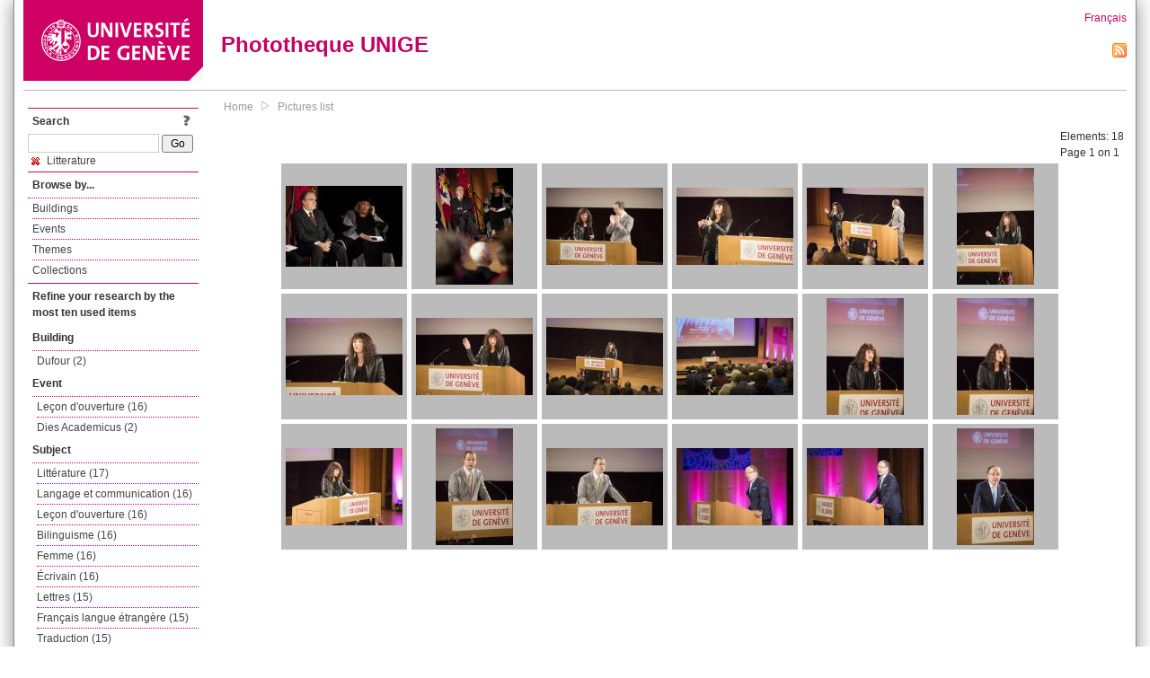

--- FILE ---
content_type: text/html; charset=UTF-8
request_url: https://phototheque.unige.ch/documents/facets?amp%3BclearFacets=1&amp%3BnewFacet=dateFacet%3D2017&newFacet=theme.marc%3Dlitterature
body_size: 4370
content:
<!DOCTYPE html>
<html>
<head>
	<meta http-equiv="Content-Type" content="text/html; charset=utf-8" />	<title>
		Pictures list | Phototheque UNIGE	</title>
	<link href="/favicon.ico" type="image/x-icon" rel="icon"/><link href="/favicon.ico" type="image/x-icon" rel="shortcut icon"/><link rel="stylesheet" type="text/css" href="/css/menu.css"/><link rel="stylesheet" type="text/css" href="/css/archive-ouverte.css"/><link rel="stylesheet" type="text/css" href="/css/tooltip.css"/><script type="text/javascript" src="/alaxos/js/jquery/jquery.js"></script><script type="text/javascript" src="/alaxos/js/jquery/jquery_no_conflict.js"></script><script type="text/javascript" src="/javascripts/collection.js"></script><script type="text/javascript" src="/js/jquery/jquery.lazyload.js"></script><script type="text/javascript" src="/alaxos/js/alaxos/jquery.tooltip.js"></script></head>
<body>
	<div id="container" class="container_width">

		<div id="header">
			<a id="top"></a>
			<div id="header_logo">
				<a href="http://www.unige.ch"><img src="/img/design/unige_logo.png" alt=""/></a>			</div>
			<div id="header_text">
				<h1>
                <a href="/">Phototheque UNIGE</a>				</h1>
			</div>

			<div id="lang_zone">
    		<a href="/users/switch_lang/fra">Français</a><div style="text-align:right;"><a href="/documents/feed.rss?lang=eng&amp;facet%5B0%5D=theme.marc%3Dlitterature"><img src="/img/design/rss.png" alt=""/></a></div>    		</div>

		</div>

		<div id="menu_container">
            <div style="border-top:solid 1px #bbb;height:1px;margin:0 10px;"></div>		</div>


        <div id="content">

            <div id="leftColumn">
				<div class="leftLinks_block">
        			<div class="leftLinks_block_title" style="border-bottom:none;margin-bottom:0px;">
            			<div style="float:right;">
            			<a href="/pages/search_help"><img src="/img/design/question_mark.png" alt=""/></a>            			</div>
            			Search            		</div>
        			<div style="margin:0px;">
    					<form action="/documents/facets" id="search-form" method="post" accept-charset="utf-8"><div style="display:none;"><input type="hidden" name="_method" value="POST"/><input type="hidden" name="data[_Token][key]" value="d4afbb32d64a0e75e580105b03548fa20f61202a129b6d22e81487acdda8da497ef55271a046e91d70e3cd020c808e810be906bb751b25ba95f9055f8514ff6b" id="Token872877966" autocomplete="off"/></div><input name="data[Document][text]" id="search_input" type="text"/> <input class="button" type="submit" value="Go"/><div style="display:none;"><input type="hidden" name="data[_Token][fields]" value="7383ee1240497845e42dbb542cb9a9e49c290841%3A" id="TokenFields1187244987" autocomplete="off"/><input type="hidden" name="data[_Token][unlocked]" value="" id="TokenUnlocked1726107260" autocomplete="off"/></div></form>					</div>
					<script type="text/javascript" src="/javascripts/facets_visibility.js"></script><div class="facet"><a href="/documents/facets?amp%3BclearFacets=1&amp;amp%3BnewFacet=dateFacet%3D2017&amp;removeFacet=theme.marc%3Dlitterature"><img src="/img/design/remove.png" alt=""/> Litterature</a></div>
					
        		</div>
        		<div class="leftLinks_block">
        			<div class="leftLinks_block_title">
            			Browse by...        			</div>
            		<ul><li><a href="/buildings">Buildings</a></li><li><a href="/events">Events</a></li><li><a href="/themes">Themes</a></li><li><a href="/collections" class="lastLink">Collections</a></li></ul>        		</div>

        		<div class="leftLinks_block"><div class="leftLinks_block_title" style="border-bottom:none;">Refine your research by the most ten used items</div><div id="available_facets"><h4>Building</h4><ul class="facets" id="batimentmarcFacet_facets"><li><a href="/documents/facets?amp%3BclearFacets=1&amp;amp%3BnewFacet=dateFacet%3D2017&amp;newFacet=batimentmarcFacet%3DDufour">Dufour (2)</a></li></ul><h4>Event</h4><ul class="facets" id="evenementmarcFacet_facets"><li><a href="/documents/facets?amp%3BclearFacets=1&amp;amp%3BnewFacet=dateFacet%3D2017&amp;newFacet=evenementmarcFacet%3DLe%C3%A7on+d%27ouverture">Leçon d&#039;ouverture (16)</a></li><li><a href="/documents/facets?amp%3BclearFacets=1&amp;amp%3BnewFacet=dateFacet%3D2017&amp;newFacet=evenementmarcFacet%3DDies+Academicus">Dies Academicus (2)</a></li></ul><h4>Subject</h4><ul class="facets" id="subjectFacet_facets"><li><a href="/documents/facets?amp%3BclearFacets=1&amp;amp%3BnewFacet=dateFacet%3D2017&amp;newFacet=subjectFacet%3DLitt%C3%A9rature">Littérature (17)</a></li><li><a href="/documents/facets?amp%3BclearFacets=1&amp;amp%3BnewFacet=dateFacet%3D2017&amp;newFacet=subjectFacet%3DLangage+et+communication">Langage et communication (16)</a></li><li><a href="/documents/facets?amp%3BclearFacets=1&amp;amp%3BnewFacet=dateFacet%3D2017&amp;newFacet=subjectFacet%3DLe%C3%A7on+d%27ouverture">Leçon d&#039;ouverture (16)</a></li><li><a href="/documents/facets?amp%3BclearFacets=1&amp;amp%3BnewFacet=dateFacet%3D2017&amp;newFacet=subjectFacet%3Dbilinguisme">Bilinguisme (16)</a></li><li><a href="/documents/facets?amp%3BclearFacets=1&amp;amp%3BnewFacet=dateFacet%3D2017&amp;newFacet=subjectFacet%3Dfemme">Femme (16)</a></li><li><a href="/documents/facets?amp%3BclearFacets=1&amp;amp%3BnewFacet=dateFacet%3D2017&amp;newFacet=subjectFacet%3D%C3%A9crivain">Écrivain (16)</a></li><li><a href="/documents/facets?amp%3BclearFacets=1&amp;amp%3BnewFacet=dateFacet%3D2017&amp;newFacet=subjectFacet%3DLettres">Lettres (15)</a></li><li><a href="/documents/facets?amp%3BclearFacets=1&amp;amp%3BnewFacet=dateFacet%3D2017&amp;newFacet=subjectFacet%3Dfran%C3%A7ais+langue+%C3%A9trang%C3%A8re">Français langue étrangère (15)</a></li><li><a href="/documents/facets?amp%3BclearFacets=1&amp;amp%3BnewFacet=dateFacet%3D2017&amp;newFacet=subjectFacet%3Dtraduction">Traduction (15)</a></li><li><a href="/documents/facets?amp%3BclearFacets=1&amp;amp%3BnewFacet=dateFacet%3D2017&amp;newFacet=subjectFacet%3DDies+Academicus">Dies Academicus (2)</a></li><li style="display:none;"><a href="/documents/facets?amp%3BclearFacets=1&amp;amp%3BnewFacet=dateFacet%3D2017&amp;newFacet=subjectFacet%3DDroit">Droit (2)</a></li><li style="display:none;"><a href="/documents/facets?amp%3BclearFacets=1&amp;amp%3BnewFacet=dateFacet%3D2017&amp;newFacet=subjectFacet%3DDufour">Dufour (2)</a></li><li style="display:none;"><a href="/documents/facets?amp%3BclearFacets=1&amp;amp%3BnewFacet=dateFacet%3D2017&amp;newFacet=subjectFacet%3Ddocteur+honoris+causa">Docteur honoris causa (2)</a></li><li style="display:none;"><a href="/documents/facets?amp%3BclearFacets=1&amp;amp%3BnewFacet=dateFacet%3D2017&amp;newFacet=subjectFacet%3Ddroits+de+l%27homme">Droits de l&#039;homme (2)</a></li><li style="display:none;"><a href="/documents/facets?amp%3BclearFacets=1&amp;amp%3BnewFacet=dateFacet%3D2017&amp;newFacet=subjectFacet%3Ddroits+humains">Droits humains (2)</a></li><li style="display:none;"><a href="/documents/facets?amp%3BclearFacets=1&amp;amp%3BnewFacet=dateFacet%3D2017&amp;newFacet=subjectFacet%3Df%C3%A9minisme">Féminisme (2)</a></li><li style="display:none;"><a href="/documents/facets?amp%3BclearFacets=1&amp;amp%3BnewFacet=dateFacet%3D2017&amp;newFacet=subjectFacet%3Dm%C3%A9daille+de+l%27Universit%C3%A9">Médaille de l&#039;Université (2)</a></li><li style="display:none;"><a href="/documents/facets?amp%3BclearFacets=1&amp;amp%3BnewFacet=dateFacet%3D2017&amp;newFacet=subjectFacet%3Dprix">Prix (2)</a></li><li style="display:none;"><a href="/documents/facets?amp%3BclearFacets=1&amp;amp%3BnewFacet=dateFacet%3D2017&amp;newFacet=subjectFacet%3DDick+Marty">Dick Marty (1)</a></li><li style="display:none;"><a href="/documents/facets?amp%3BclearFacets=1&amp;amp%3BnewFacet=dateFacet%3D2017&amp;newFacet=subjectFacet%3DFran%C3%A7ais+langue+%C3%A9trang%C3%A8re">Français langue étrangère (1)</a></li><li style="display:none;"><a href="/documents/facets?amp%3BclearFacets=1&amp;amp%3BnewFacet=dateFacet%3D2017&amp;newFacet=subjectFacet%3DToni+Morrison">Toni Morrison (1)</a></li><li style="display:none;"><a href="/documents/facets?amp%3BclearFacets=1&amp;amp%3BnewFacet=dateFacet%3D2017&amp;newFacet=subjectFacet%3Dlettres">Lettres (1)</a></li><li style="display:none;"><a href="/documents/facets?amp%3BclearFacets=1&amp;amp%3BnewFacet=dateFacet%3D2017&amp;newFacet=subjectFacet%3Dlitt%C3%A9rature">Littérature (1)</a></li><li style="display:none;"><a href="/documents/facets?amp%3BclearFacets=1&amp;amp%3BnewFacet=dateFacet%3D2017&amp;newFacet=subjectFacet%3D%C3%A9crit">Écrit (1)</a></li><img src="/img/design/plus.gif" style="cursor:pointer;" id="subjectFacet_facets_show_btn" data-id="subjectFacet_facets" class="show_facets_btn" alt=""/><img src="/img/design/less.gif" style="cursor:pointer;display:none;" id="subjectFacet_facets_hide_btn" data-id="subjectFacet_facets" class="hide_facets_btn" alt=""/></ul><h4>Theme</h4><ul class="facets" id="theme__marc_facets"><li><a href="/documents/facets?amp%3BclearFacets=1&amp;amp%3BnewFacet=dateFacet%3D2017&amp;newFacet=theme.marc%3Dlangage+et+communication">Langage et communication (16)</a></li><li><a href="/documents/facets?amp%3BclearFacets=1&amp;amp%3BnewFacet=dateFacet%3D2017&amp;newFacet=theme.marc%3Dlettres">Lettres (16)</a></li><li><a href="/documents/facets?amp%3BclearFacets=1&amp;amp%3BnewFacet=dateFacet%3D2017&amp;newFacet=theme.marc%3Ddroit">Droit (2)</a></li></ul><h4>Photographer</h4><ul class="facets" id="creatorFacet_facets"><li><a href="/documents/facets?amp%3BclearFacets=1&amp;amp%3BnewFacet=dateFacet%3D2017&amp;newFacet=creatorFacet%3DBulliard%2C+Catherine">Bulliard, Catherine (16)</a></li><li><a href="/documents/facets?amp%3BclearFacets=1&amp;amp%3BnewFacet=dateFacet%3D2017&amp;newFacet=creatorFacet%3DErard%2C+Jacques">Erard, Jacques (2)</a></li></ul><h4>Date</h4><ul class="facets" id="dateFacet_facets"><li><a href="/documents/facets?amp%3BclearFacets=1&amp;amp%3BnewFacet=dateFacet%3D2017&amp;newFacet=dateFacet%3D2016">2016 (16)</a></li><li><a href="/documents/facets?amp%3BclearFacets=1&amp;amp%3BnewFacet=dateFacet%3D2017&amp;newFacet=dateFacet%3D2011">2011 (2)</a></li></ul></div></div>
        		<div class="leftLinks_block">
        			<div class="leftLinks_block_title">
            			<div style="float:right">
            			            			</div>

        		        Deposit        			</div>
            		<ul><li><a href="http://phototheque.unige.ch/cgi-bin/valet/submit.cgi?view=image">Submit an image</a></li><li><a href="/pages/charter" class="lastLink">Charter</a></li></ul>        		</div>
        		<div class="leftLinks_block">
        			<div class="leftLinks_block_title">
            			Highlights        			</div>
            		<ul><li><a href="/documents/latest" class="lastLink">Latest additions</a></li></ul>        		</div>
        		<div class="leftLinks_block">
        			<div class="leftLinks_block_title">
            			More informations        			</div>
            		<ul><li><a href="/pages/contact_phototheque" class="lastLink">Contacts</a></li></ul>        		</div>
        	</div>
        	<div id="pageContent">

        		<div id="breadcrumb"><a href="/">Home</a><img src="/img/design/breadcrumb_arrow.png" alt=""/><a href="/documents/facets">Pictures list</a></div>
                
    			


<div class="toolbar_container_list"><div class="paging_info">Elements: <span id="list_total_elements">18 </span><br/>Page 1 on 1</div></div>&nbsp;<div class="pictures_list"><div class="picture_list_box" id="picture_list_box_1472"><div class="picture_list"><div id="picture_tooltip_1472" style="display:none;"><div style="text-align:center;"><div><a href="/unige:22183"><img src="/img/design/blankpixel.png" id="tooltip_picture_1472" data-picture_id="1472" class="lazy_tooltip lazy" style="max-width:300px;max-height:225px;" data-original="https://phototheque.unige.ch/img/thumbnails/a/a/9/unige_22183_300x225" alt=""/><noscript><a href="/unige:22183"><img src="https://phototheque.unige.ch/img/thumbnails/a/a/9/unige_22183_300x225" alt=""/></a></noscript></a></div><div><a href="/unige:22183">Details</a> | <a href="/download/unige:22183/ATTACHMENT01">Download</a></div><div style="clear:both;">&copy; UNIGE Jacques Erard</div></div></div><img src="/img/design/blankpixel.png" id="picture_1472" style="vertical-align:middle;max-width:130px;max-height:130px;" class="lazy_front lazy" data-original="https://phototheque.unige.ch/img/thumbnails/a/a/9/unige_22183_130x130" alt=""/><noscript><a href="/unige:22183"><img src="https://phototheque.unige.ch/img/thumbnails/a/a/9/unige_22183_130x130" alt=""/></a></noscript></div></div><div class="picture_list_box" id="picture_list_box_1470"><div class="picture_list"><div id="picture_tooltip_1470" style="display:none;"><div style="text-align:center;"><div><a href="/unige:22187"><img src="/img/design/blankpixel.png" id="tooltip_picture_1470" data-picture_id="1470" class="lazy_tooltip lazy" style="max-width:300px;max-height:225px;" data-original="https://phototheque.unige.ch/img/thumbnails/f/5/7/unige_22187_300x225" alt=""/><noscript><a href="/unige:22187"><img src="https://phototheque.unige.ch/img/thumbnails/f/5/7/unige_22187_300x225" alt=""/></a></noscript></a></div><div><a href="/unige:22187">Details</a> | <a href="/download/unige:22187/ATTACHMENT01">Download</a></div><div style="clear:both;">&copy; UNIGE Jacques Erard</div></div></div><img src="/img/design/blankpixel.png" id="picture_1470" style="vertical-align:middle;max-width:130px;max-height:130px;" class="lazy_front lazy" data-original="https://phototheque.unige.ch/img/thumbnails/f/5/7/unige_22187_130x130" alt=""/><noscript><a href="/unige:22187"><img src="https://phototheque.unige.ch/img/thumbnails/f/5/7/unige_22187_130x130" alt=""/></a></noscript></div></div><div class="picture_list_box" id="picture_list_box_5844"><div class="picture_list"><div id="picture_tooltip_5844" style="display:none;"><div style="text-align:center;"><div><a href="/unige:85881"><img src="/img/design/blankpixel.png" id="tooltip_picture_5844" data-picture_id="5844" class="lazy_tooltip lazy" style="max-width:300px;max-height:225px;" data-original="https://phototheque.unige.ch/img/thumbnails/6/9/c/unige_85881_300x225" alt=""/><noscript><a href="/unige:85881"><img src="https://phototheque.unige.ch/img/thumbnails/6/9/c/unige_85881_300x225" alt=""/></a></noscript></a></div><div><a href="/unige:85881">Details</a> | <a href="/download/unige:85881/ATTACHMENT01">Download</a></div><div style="clear:both;">&copy; UNIGE Catherine Bulliard</div></div></div><img src="/img/design/blankpixel.png" id="picture_5844" style="vertical-align:middle;max-width:130px;max-height:130px;" class="lazy_front lazy" data-original="https://phototheque.unige.ch/img/thumbnails/6/9/c/unige_85881_130x130" alt=""/><noscript><a href="/unige:85881"><img src="https://phototheque.unige.ch/img/thumbnails/6/9/c/unige_85881_130x130" alt=""/></a></noscript></div></div><div class="picture_list_box" id="picture_list_box_5843"><div class="picture_list"><div id="picture_tooltip_5843" style="display:none;"><div style="text-align:center;"><div><a href="/unige:85882"><img src="/img/design/blankpixel.png" id="tooltip_picture_5843" data-picture_id="5843" class="lazy_tooltip lazy" style="max-width:300px;max-height:225px;" data-original="https://phototheque.unige.ch/img/thumbnails/4/7/9/unige_85882_300x225" alt=""/><noscript><a href="/unige:85882"><img src="https://phototheque.unige.ch/img/thumbnails/4/7/9/unige_85882_300x225" alt=""/></a></noscript></a></div><div><a href="/unige:85882">Details</a> | <a href="/download/unige:85882/ATTACHMENT01">Download</a></div><div style="clear:both;">&copy; UNIGE Catherine Bulliard</div></div></div><img src="/img/design/blankpixel.png" id="picture_5843" style="vertical-align:middle;max-width:130px;max-height:130px;" class="lazy_front lazy" data-original="https://phototheque.unige.ch/img/thumbnails/4/7/9/unige_85882_130x130" alt=""/><noscript><a href="/unige:85882"><img src="https://phototheque.unige.ch/img/thumbnails/4/7/9/unige_85882_130x130" alt=""/></a></noscript></div></div><div class="picture_list_box" id="picture_list_box_5840"><div class="picture_list"><div id="picture_tooltip_5840" style="display:none;"><div style="text-align:center;"><div><a href="/unige:85883"><img src="/img/design/blankpixel.png" id="tooltip_picture_5840" data-picture_id="5840" class="lazy_tooltip lazy" style="max-width:300px;max-height:225px;" data-original="https://phototheque.unige.ch/img/thumbnails/e/0/f/unige_85883_300x225" alt=""/><noscript><a href="/unige:85883"><img src="https://phototheque.unige.ch/img/thumbnails/e/0/f/unige_85883_300x225" alt=""/></a></noscript></a></div><div><a href="/unige:85883">Details</a> | <a href="/download/unige:85883/ATTACHMENT01">Download</a></div><div style="clear:both;">&copy; UNIGE Catherine Bulliard</div></div></div><img src="/img/design/blankpixel.png" id="picture_5840" style="vertical-align:middle;max-width:130px;max-height:130px;" class="lazy_front lazy" data-original="https://phototheque.unige.ch/img/thumbnails/e/0/f/unige_85883_130x130" alt=""/><noscript><a href="/unige:85883"><img src="https://phototheque.unige.ch/img/thumbnails/e/0/f/unige_85883_130x130" alt=""/></a></noscript></div></div><div class="picture_list_box" id="picture_list_box_5841"><div class="picture_list"><div id="picture_tooltip_5841" style="display:none;"><div style="text-align:center;"><div style="float:left;"><a href="/unige:85884"><img src="/img/design/blankpixel.png" id="tooltip_picture_5841" data-picture_id="5841" class="lazy_tooltip lazy" style="max-width:300px;max-height:225px;" data-original="https://phototheque.unige.ch/img/thumbnails/b/5/e/unige_85884_300x225" alt=""/><noscript><a href="/unige:85884"><img src="https://phototheque.unige.ch/img/thumbnails/b/5/e/unige_85884_300x225" alt=""/></a></noscript></a></div><div style="float:left;margin-left:5px;"><div style="margin-bottom:10px"><a href="/unige:85884">Details</a></div><div style="margin-bottom:10px"><a href="/download/unige:85884/ATTACHMENT01">Download</a></div><div style="margin-bottom:10px">(3840 x 5760)</div></div><div style="clear:both;">&copy; UNIGE Catherine Bulliard</div></div></div><img src="/img/design/blankpixel.png" id="picture_5841" style="vertical-align:middle;max-width:130px;max-height:130px;" class="lazy_front lazy" data-original="https://phototheque.unige.ch/img/thumbnails/b/5/e/unige_85884_130x130" alt=""/><noscript><a href="/unige:85884"><img src="https://phototheque.unige.ch/img/thumbnails/b/5/e/unige_85884_130x130" alt=""/></a></noscript></div></div><div class="picture_list_box" id="picture_list_box_5842"><div class="picture_list"><div id="picture_tooltip_5842" style="display:none;"><div style="text-align:center;"><div><a href="/unige:85885"><img src="/img/design/blankpixel.png" id="tooltip_picture_5842" data-picture_id="5842" class="lazy_tooltip lazy" style="max-width:300px;max-height:225px;" data-original="https://phototheque.unige.ch/img/thumbnails/b/b/b/unige_85885_300x225" alt=""/><noscript><a href="/unige:85885"><img src="https://phototheque.unige.ch/img/thumbnails/b/b/b/unige_85885_300x225" alt=""/></a></noscript></a></div><div><a href="/unige:85885">Details</a> | <a href="/download/unige:85885/ATTACHMENT01">Download</a></div><div style="clear:both;">&copy; UNIGE Catherine Bulliard</div></div></div><img src="/img/design/blankpixel.png" id="picture_5842" style="vertical-align:middle;max-width:130px;max-height:130px;" class="lazy_front lazy" data-original="https://phototheque.unige.ch/img/thumbnails/b/b/b/unige_85885_130x130" alt=""/><noscript><a href="/unige:85885"><img src="https://phototheque.unige.ch/img/thumbnails/b/b/b/unige_85885_130x130" alt=""/></a></noscript></div></div><div class="picture_list_box" id="picture_list_box_5839"><div class="picture_list"><div id="picture_tooltip_5839" style="display:none;"><div style="text-align:center;"><div><a href="/unige:85886"><img src="/img/design/blankpixel.png" id="tooltip_picture_5839" data-picture_id="5839" class="lazy_tooltip lazy" style="max-width:300px;max-height:225px;" data-original="https://phototheque.unige.ch/img/thumbnails/9/0/d/unige_85886_300x225" alt=""/><noscript><a href="/unige:85886"><img src="https://phototheque.unige.ch/img/thumbnails/9/0/d/unige_85886_300x225" alt=""/></a></noscript></a></div><div><a href="/unige:85886">Details</a> | <a href="/download/unige:85886/ATTACHMENT01">Download</a></div><div style="clear:both;">&copy; UNIGE Catherine Bulliard</div></div></div><img src="/img/design/blankpixel.png" id="picture_5839" style="vertical-align:middle;max-width:130px;max-height:130px;" class="lazy_front lazy" data-original="https://phototheque.unige.ch/img/thumbnails/9/0/d/unige_85886_130x130" alt=""/><noscript><a href="/unige:85886"><img src="https://phototheque.unige.ch/img/thumbnails/9/0/d/unige_85886_130x130" alt=""/></a></noscript></div></div><div class="picture_list_box" id="picture_list_box_5838"><div class="picture_list"><div id="picture_tooltip_5838" style="display:none;"><div style="text-align:center;"><div><a href="/unige:85887"><img src="/img/design/blankpixel.png" id="tooltip_picture_5838" data-picture_id="5838" class="lazy_tooltip lazy" style="max-width:300px;max-height:225px;" data-original="https://phototheque.unige.ch/img/thumbnails/a/e/9/unige_85887_300x225" alt=""/><noscript><a href="/unige:85887"><img src="https://phototheque.unige.ch/img/thumbnails/a/e/9/unige_85887_300x225" alt=""/></a></noscript></a></div><div><a href="/unige:85887">Details</a> | <a href="/download/unige:85887/ATTACHMENT01">Download</a></div><div style="clear:both;">&copy; UNIGE Catherine Bulliard</div></div></div><img src="/img/design/blankpixel.png" id="picture_5838" style="vertical-align:middle;max-width:130px;max-height:130px;" class="lazy_front lazy" data-original="https://phototheque.unige.ch/img/thumbnails/a/e/9/unige_85887_130x130" alt=""/><noscript><a href="/unige:85887"><img src="https://phototheque.unige.ch/img/thumbnails/a/e/9/unige_85887_130x130" alt=""/></a></noscript></div></div><div class="picture_list_box" id="picture_list_box_5837"><div class="picture_list"><div id="picture_tooltip_5837" style="display:none;"><div style="text-align:center;"><div><a href="/unige:85888"><img src="/img/design/blankpixel.png" id="tooltip_picture_5837" data-picture_id="5837" class="lazy_tooltip lazy" style="max-width:300px;max-height:225px;" data-original="https://phototheque.unige.ch/img/thumbnails/4/e/e/unige_85888_300x225" alt=""/><noscript><a href="/unige:85888"><img src="https://phototheque.unige.ch/img/thumbnails/4/e/e/unige_85888_300x225" alt=""/></a></noscript></a></div><div><a href="/unige:85888">Details</a> | <a href="/download/unige:85888/ATTACHMENT01">Download</a></div><div style="clear:both;">&copy; UNIGE Catherine Bulliard</div></div></div><img src="/img/design/blankpixel.png" id="picture_5837" style="vertical-align:middle;max-width:130px;max-height:130px;" class="lazy_front lazy" data-original="https://phototheque.unige.ch/img/thumbnails/4/e/e/unige_85888_130x130" alt=""/><noscript><a href="/unige:85888"><img src="https://phototheque.unige.ch/img/thumbnails/4/e/e/unige_85888_130x130" alt=""/></a></noscript></div></div><div class="picture_list_box" id="picture_list_box_5847"><div class="picture_list"><div id="picture_tooltip_5847" style="display:none;"><div style="text-align:center;"><div style="float:left;"><a href="/unige:85895"><img src="/img/design/blankpixel.png" id="tooltip_picture_5847" data-picture_id="5847" class="lazy_tooltip lazy" style="max-width:300px;max-height:225px;" data-original="https://phototheque.unige.ch/img/thumbnails/c/f/b/unige_85895_300x225" alt=""/><noscript><a href="/unige:85895"><img src="https://phototheque.unige.ch/img/thumbnails/c/f/b/unige_85895_300x225" alt=""/></a></noscript></a></div><div style="float:left;margin-left:5px;"><div style="margin-bottom:10px"><a href="/unige:85895">Details</a></div><div style="margin-bottom:10px"><a href="/download/unige:85895/ATTACHMENT01">Download</a></div><div style="margin-bottom:10px">(3445 x 5167)</div></div><div style="clear:both;">&copy; UNIGE Catherine Bulliard</div></div></div><img src="/img/design/blankpixel.png" id="picture_5847" style="vertical-align:middle;max-width:130px;max-height:130px;" class="lazy_front lazy" data-original="https://phototheque.unige.ch/img/thumbnails/c/f/b/unige_85895_130x130" alt=""/><noscript><a href="/unige:85895"><img src="https://phototheque.unige.ch/img/thumbnails/c/f/b/unige_85895_130x130" alt=""/></a></noscript></div></div><div class="picture_list_box" id="picture_list_box_5846"><div class="picture_list"><div id="picture_tooltip_5846" style="display:none;"><div style="text-align:center;"><div style="float:left;"><a href="/unige:85896"><img src="/img/design/blankpixel.png" id="tooltip_picture_5846" data-picture_id="5846" class="lazy_tooltip lazy" style="max-width:300px;max-height:225px;" data-original="https://phototheque.unige.ch/img/thumbnails/9/0/6/unige_85896_300x225" alt=""/><noscript><a href="/unige:85896"><img src="https://phototheque.unige.ch/img/thumbnails/9/0/6/unige_85896_300x225" alt=""/></a></noscript></a></div><div style="float:left;margin-left:5px;"><div style="margin-bottom:10px"><a href="/unige:85896">Details</a></div><div style="margin-bottom:10px"><a href="/download/unige:85896/ATTACHMENT01">Download</a></div><div style="margin-bottom:10px">(3445 x 5167)</div></div><div style="clear:both;">&copy; UNIGE Catherine Bulliard</div></div></div><img src="/img/design/blankpixel.png" id="picture_5846" style="vertical-align:middle;max-width:130px;max-height:130px;" class="lazy_front lazy" data-original="https://phototheque.unige.ch/img/thumbnails/9/0/6/unige_85896_130x130" alt=""/><noscript><a href="/unige:85896"><img src="https://phototheque.unige.ch/img/thumbnails/9/0/6/unige_85896_130x130" alt=""/></a></noscript></div></div><div class="picture_list_box" id="picture_list_box_5852"><div class="picture_list"><div id="picture_tooltip_5852" style="display:none;"><div style="text-align:center;"><div><a href="/unige:85897"><img src="/img/design/blankpixel.png" id="tooltip_picture_5852" data-picture_id="5852" class="lazy_tooltip lazy" style="max-width:300px;max-height:225px;" data-original="https://phototheque.unige.ch/img/thumbnails/2/8/a/unige_85897_300x225" alt=""/><noscript><a href="/unige:85897"><img src="https://phototheque.unige.ch/img/thumbnails/2/8/a/unige_85897_300x225" alt=""/></a></noscript></a></div><div><a href="/unige:85897">Details</a> | <a href="/download/unige:85897/ATTACHMENT01">Download</a></div><div style="clear:both;">&copy; UNIGE Catherine Bulliard</div></div></div><img src="/img/design/blankpixel.png" id="picture_5852" style="vertical-align:middle;max-width:130px;max-height:130px;" class="lazy_front lazy" data-original="https://phototheque.unige.ch/img/thumbnails/2/8/a/unige_85897_130x130" alt=""/><noscript><a href="/unige:85897"><img src="https://phototheque.unige.ch/img/thumbnails/2/8/a/unige_85897_130x130" alt=""/></a></noscript></div></div><div class="picture_list_box" id="picture_list_box_5853"><div class="picture_list"><div id="picture_tooltip_5853" style="display:none;"><div style="text-align:center;"><div style="float:left;"><a href="/unige:85898"><img src="/img/design/blankpixel.png" id="tooltip_picture_5853" data-picture_id="5853" class="lazy_tooltip lazy" style="max-width:300px;max-height:225px;" data-original="https://phototheque.unige.ch/img/thumbnails/7/4/8/unige_85898_300x225" alt=""/><noscript><a href="/unige:85898"><img src="https://phototheque.unige.ch/img/thumbnails/7/4/8/unige_85898_300x225" alt=""/></a></noscript></a></div><div style="float:left;margin-left:5px;"><div style="margin-bottom:10px"><a href="/unige:85898">Details</a></div><div style="margin-bottom:10px"><a href="/download/unige:85898/ATTACHMENT01">Download</a></div><div style="margin-bottom:10px">(3703 x 5555)</div></div><div style="clear:both;">&copy; UNIGE Catherine Bulliard</div></div></div><img src="/img/design/blankpixel.png" id="picture_5853" style="vertical-align:middle;max-width:130px;max-height:130px;" class="lazy_front lazy" data-original="https://phototheque.unige.ch/img/thumbnails/7/4/8/unige_85898_130x130" alt=""/><noscript><a href="/unige:85898"><img src="https://phototheque.unige.ch/img/thumbnails/7/4/8/unige_85898_130x130" alt=""/></a></noscript></div></div><div class="picture_list_box" id="picture_list_box_5851"><div class="picture_list"><div id="picture_tooltip_5851" style="display:none;"><div style="text-align:center;"><div><a href="/unige:85900"><img src="/img/design/blankpixel.png" id="tooltip_picture_5851" data-picture_id="5851" class="lazy_tooltip lazy" style="max-width:300px;max-height:225px;" data-original="https://phototheque.unige.ch/img/thumbnails/8/6/8/unige_85900_300x225" alt=""/><noscript><a href="/unige:85900"><img src="https://phototheque.unige.ch/img/thumbnails/8/6/8/unige_85900_300x225" alt=""/></a></noscript></a></div><div><a href="/unige:85900">Details</a> | <a href="/download/unige:85900/ATTACHMENT01">Download</a></div><div style="clear:both;">&copy; UNIGE Catherine Bulliard</div></div></div><img src="/img/design/blankpixel.png" id="picture_5851" style="vertical-align:middle;max-width:130px;max-height:130px;" class="lazy_front lazy" data-original="https://phototheque.unige.ch/img/thumbnails/8/6/8/unige_85900_130x130" alt=""/><noscript><a href="/unige:85900"><img src="https://phototheque.unige.ch/img/thumbnails/8/6/8/unige_85900_130x130" alt=""/></a></noscript></div></div><div class="picture_list_box" id="picture_list_box_5849"><div class="picture_list"><div id="picture_tooltip_5849" style="display:none;"><div style="text-align:center;"><div><a href="/unige:85901"><img src="/img/design/blankpixel.png" id="tooltip_picture_5849" data-picture_id="5849" class="lazy_tooltip lazy" style="max-width:300px;max-height:225px;" data-original="https://phototheque.unige.ch/img/thumbnails/0/5/d/unige_85901_300x225" alt=""/><noscript><a href="/unige:85901"><img src="https://phototheque.unige.ch/img/thumbnails/0/5/d/unige_85901_300x225" alt=""/></a></noscript></a></div><div><a href="/unige:85901">Details</a> | <a href="/download/unige:85901/ATTACHMENT01">Download</a></div><div style="clear:both;">&copy; UNIGE Catherine Bulliard</div></div></div><img src="/img/design/blankpixel.png" id="picture_5849" style="vertical-align:middle;max-width:130px;max-height:130px;" class="lazy_front lazy" data-original="https://phototheque.unige.ch/img/thumbnails/0/5/d/unige_85901_130x130" alt=""/><noscript><a href="/unige:85901"><img src="https://phototheque.unige.ch/img/thumbnails/0/5/d/unige_85901_130x130" alt=""/></a></noscript></div></div><div class="picture_list_box" id="picture_list_box_5850"><div class="picture_list"><div id="picture_tooltip_5850" style="display:none;"><div style="text-align:center;"><div><a href="/unige:85902"><img src="/img/design/blankpixel.png" id="tooltip_picture_5850" data-picture_id="5850" class="lazy_tooltip lazy" style="max-width:300px;max-height:225px;" data-original="https://phototheque.unige.ch/img/thumbnails/4/0/0/unige_85902_300x225" alt=""/><noscript><a href="/unige:85902"><img src="https://phototheque.unige.ch/img/thumbnails/4/0/0/unige_85902_300x225" alt=""/></a></noscript></a></div><div><a href="/unige:85902">Details</a> | <a href="/download/unige:85902/ATTACHMENT01">Download</a></div><div style="clear:both;">&copy; UNIGE Catherine Bulliard</div></div></div><img src="/img/design/blankpixel.png" id="picture_5850" style="vertical-align:middle;max-width:130px;max-height:130px;" class="lazy_front lazy" data-original="https://phototheque.unige.ch/img/thumbnails/4/0/0/unige_85902_130x130" alt=""/><noscript><a href="/unige:85902"><img src="https://phototheque.unige.ch/img/thumbnails/4/0/0/unige_85902_130x130" alt=""/></a></noscript></div></div><div class="picture_list_box" id="picture_list_box_5859"><div class="picture_list"><div id="picture_tooltip_5859" style="display:none;"><div style="text-align:center;"><div style="float:left;"><a href="/unige:85904"><img src="/img/design/blankpixel.png" id="tooltip_picture_5859" data-picture_id="5859" class="lazy_tooltip lazy" style="max-width:300px;max-height:225px;" data-original="https://phototheque.unige.ch/img/thumbnails/6/d/1/unige_85904_300x225" alt=""/><noscript><a href="/unige:85904"><img src="https://phototheque.unige.ch/img/thumbnails/6/d/1/unige_85904_300x225" alt=""/></a></noscript></a></div><div style="float:left;margin-left:5px;"><div style="margin-bottom:10px"><a href="/unige:85904">Details</a></div><div style="margin-bottom:10px"><a href="/download/unige:85904/ATTACHMENT01">Download</a></div><div style="margin-bottom:10px">(3553 x 5330)</div></div><div style="clear:both;">&copy; UNIGE Catherine Bulliard</div></div></div><img src="/img/design/blankpixel.png" id="picture_5859" style="vertical-align:middle;max-width:130px;max-height:130px;" class="lazy_front lazy" data-original="https://phototheque.unige.ch/img/thumbnails/6/d/1/unige_85904_130x130" alt=""/><noscript><a href="/unige:85904"><img src="https://phototheque.unige.ch/img/thumbnails/6/d/1/unige_85904_130x130" alt=""/></a></noscript></div></div></div>    <script type="text/javascript">
    //<![CDATA[
    
    function register_tooltip(picture_id){
        
        $j("#picture_list_box_" + picture_id).tooltip({position           : "centered",
                                                       preload_images     : true,
                                                       content_element_id : "picture_tooltip_" + picture_id,
                                                      });
    }
    
    $j(document).ready(function(){
        
        $j("img.lazy_front").lazyload({
            threshold: 50,
            effect : "fadeIn",
            skip_invisible: false, //useful to make the images already visible on load appear with Webkit browsers
            load: function(img){
                
                $j("#tooltip_" + $j(this).attr("id")).lazyload({
                    threshold: 50,
                    skip_invisible: false, //useful to make the images already visible on load appear with Webkit browsers
                    load: function(img){
                        register_tooltip($j(this).attr("data-picture_id"));
                    }
                });
                
            }
        });

    });
    
    //]]>
    </script>
    			</div>
			<div style="clear:both"></div>
		</div>
		<div id="footer">
    		<div id="ftop">
    			View all records: <a href="/documents/facets?clear=true">10216</a>    		</div>
    		<div id="fleft">
    			<a href="#header">Back to top</a>    		</div>
    		<div id="fright">
        		<a href="/pages/validation">Validator</a> | <a href="/login">Admin</a>    		</div>
    	</div>
	</div>
	</body>
</html>
